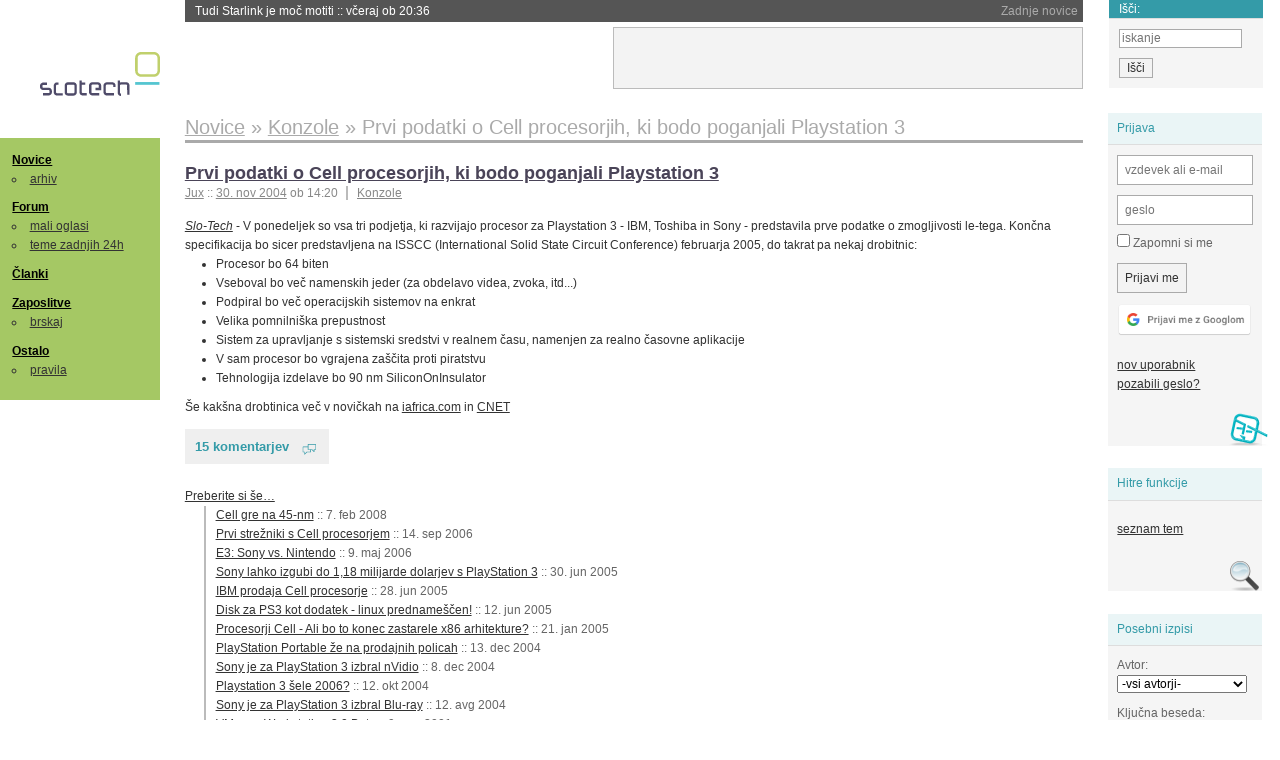

--- FILE ---
content_type: text/html; charset=iso-8859-2
request_url: https://slo-tech.com/novice/t142604
body_size: 10195
content:
<!DOCTYPE HTML>
<html xml:lang="sl" lang="sl" dir="ltr">
<head>
	<meta http-equiv="content-type" content="text/html; charset=iso-8859-2" />
	<title>Prvi podatki o Cell procesorjih, ki bodo poganjali Playstation 3 @ Slo-Tech </title>
	<meta name="apple-mobile-web-app-capable" content="yes" />
	<meta name="robots" content="max-snippet:-1, max-image-preview:large, max-video-preview:-1" />
	<meta name="viewport" content="width=device-width, initial-scale=1.0" /><link rel="amphtml" href="https://slo-tech.com/novice/t142604/amp" /><meta name="description" content="V ponedeljek so vsa tri podjetja, ki razvijajo procesor za Playstation 3 - IBM, Toshiba in Sony - predstavila prve podatke o zmogljivosti le-tega. Kon&#269;na specifikacija bo sicer predstavljena na ISSCC (International Solid State Circuit Conference) februarja 2005, do takrat pa nekaj drobitnic:  Procesor bo 64 biten Vseboval bo ve&#269; namenskih jeder (za obdelavo videa, zvoka, itd...) Podpiral bo ve&#269; operacijskih sistemov na enkrat Velika..." /><meta name="twitter:card" content="summary" /><meta name="twitter:site" content="@STnovice" /><meta name="twitter:title" content="Prvi podatki o Cell procesorjih, ki bodo poganjali Playstation 3" /><meta name="twitter:description" content="V ponedeljek so vsa tri podjetja, ki razvijajo procesor za Playstation 3 - IBM, Toshiba in Sony - predstavila prve podatke o zmogljivosti le-tega. Kon&#269;na specifikacija bo sicer predstavljena na ISSCC (International Solid State Circuit Conference) februarja 2005, do takrat pa nekaj drobitnic:  Procesor bo 64 biten Vseboval bo ve&#269; namenskih jeder (za obdelavo videa, zvoka, itd...) Podpiral bo ve&#269; operacijskih sistemov na enkrat Velika..." /><meta name="og:site_name" content="Slo-Tech" /><meta name="og:title" content="Prvi podatki o Cell procesorjih, ki bodo poganjali Playstation 3" /><meta name="og:description" content="V ponedeljek so vsa tri podjetja, ki razvijajo procesor za Playstation 3 - IBM, Toshiba in Sony - predstavila prve podatke o zmogljivosti le-tega. Kon&#269;na specifikacija bo sicer predstavljena na ISSCC (International Solid State Circuit Conference) februarja 2005, do takrat pa nekaj drobitnic:  Procesor bo 64 biten Vseboval bo ve&#269; namenskih jeder (za obdelavo videa, zvoka, itd...) Podpiral bo ve&#269; operacijskih sistemov na enkrat Velika..." /><link rel="stylesheet" type="text/css" href="//static.slo-tech.com/stili/stylePd.css" title="bel stil" /><link rel="stylesheet" type="text/css" href="//static.slo-tech.com/stili/css/white.min.css?19" title="bel stil" /><link rel="stylesheet" type="text/css" href="//static.slo-tech.com/stili/css/black.min.css?19" media="only screen and (prefers-color-scheme: dark)" /><link rel="stylesheet" type="text/css" href="//static.slo-tech.com/stili/highlight.css" title="bel stil" /><link rel="start" href="/forum/t142604/0" /><link rel="first" href="/forum/t142604/0" /><link rel="up" href="/forum/42" />	<link rel="shortcut icon" href="//static.slo-tech.com/favicon.ico" />
	<link rel="search" type="application/opensearchdescription+xml" href="/opensearch.xml" title="Slo-Tech iskanje" />
	<link rel="copyright" href="/ostalo/legal/copy/" />

</head>
<body id="slotech">
<div id="head"><header><a href="/" title="Slo-Tech | Tehnoloski koticek spleta" id="logo" class="logo-bg"></a>
<ul id="accesibility"><li><a href="#content" title="Sko&#269;i na vsebino">Sko&#269;i na vsebino</a></li><li><a href="#menu" title="Sko&#269;i na navigacijo">Navigacija</a></li></ul>
<h2 id="fresh_news_title">Zadnje novice</h2><ul id="fresh_news"><li><a rel="nofollow" href="/novice/t850159#crta">Tudi Starlink je mo&#269; motiti <span class="date"> :: <time datetime="2026-01-20T20:36:32+01:00">v&#269;eraj ob 20:36</time></span></a></li><li><a rel="nofollow" href="/novice/t850158#crta">Portugalska prepovedala Polymarket zaradi stav na rezultate volitev <span class="date"> :: <time datetime="2026-01-20T20:36:25+01:00">v&#269;eraj ob 20:36</time></span></a></li><li><a rel="nofollow" href="/novice/t850156#crta">Sony prodaja razvoj televizorjev <span class="date"> :: <time datetime="2026-01-20T20:36:18+01:00">v&#269;eraj ob 20:36</time></span></a></li><li><a rel="nofollow" href="/novice/t850140#crta">Asus se umika s trga pametnih telefonov <span class="date"> :: <time datetime="2026-01-20T15:55:37+01:00">v&#269;eraj ob 15:55</time></span></a></li><li><a rel="nofollow" href="/novice/t850141#crta">Newyor&#x161;ka borza razmi&#x161;lja o 24-urnem trgovanju s tokeniziranimi vrednostnimi papirji <span class="date"> :: <time datetime="2026-01-20T15:55:22+01:00">v&#269;eraj ob 15:55</time></span></a></li><li><a rel="nofollow" href="/novice/t850142#crta">Skupina Lufthansa povsem prepovedala uporabo prenosnih baterij <span class="date"> :: <time datetime="2026-01-20T15:55:00+01:00">v&#269;eraj ob 15:55</time></span></a></li><li><a rel="nofollow" href="/novice/t850050#crta">Cenej&#x161;i ChatGPT Go na voljo po celem svetu, prihajajo oglasi <span class="date"> :: <time datetime="2026-01-18T16:23:12+01:00">18. jan 2026 ob 16:23</time></span></a></li><li><a rel="nofollow" href="/novice/t850051#crta">V Avstraliji ukinili &#382;e pet milijonov profilov na dru&#382;benih omre&#382;jih <span class="date"> :: <time datetime="2026-01-18T16:23:05+01:00">18. jan 2026 ob 16:23</time></span></a></li><li><a rel="nofollow" href="/novice/t850052#crta">Zaradi rasti ra&#269;unski centrov manjka ljudi in elektrike <span class="date"> :: <time datetime="2026-01-18T16:22:58+01:00">18. jan 2026 ob 16:22</time></span></a></li><li><a rel="nofollow" href="/novice/t849951#crta">Zadnja tri leta najtoplej&#x161;a tri leta <span class="date"> :: <time datetime="2026-01-15T13:15:47+01:00">15. jan 2026 ob 13:15</time></span></a></li><li><a rel="nofollow" href="/novice/t849952#crta">Britanska policija zaradi halucinacij umetne inteligence navija&#269;em prepovedala obisk nogometne tekme <span class="date"> :: <time datetime="2026-01-15T13:15:41+01:00">15. jan 2026 ob 13:15</time></span></a></li><li><a rel="nofollow" href="/novice/t849909#crta">V Pentagon prihaja Grok <span class="date"> :: <time datetime="2026-01-14T09:33:00+01:00">14. jan 2026 ob 09:33</time></span></a></li><li><a rel="nofollow" href="/novice/t849907#crta">Alphabet je vreden &#x161;tiri bilijone dolarjev <span class="date"> :: <time datetime="2026-01-14T09:32:54+01:00">14. jan 2026 ob 09:32</time></span></a></li><li><a rel="nofollow" href="/novice/t849911#crta">Preteklo &#269;etrtletje visoka rast prodaje ra&#269;unalnikov <span class="date"> :: <time datetime="2026-01-14T09:32:47+01:00">14. jan 2026 ob 09:32</time></span></a></li><li><a rel="nofollow" href="/novice/t849879#crta">Ta teden prva zdravstvena evakuacija z ISS <span class="date"> :: <time datetime="2026-01-12T20:28:06+01:00">12. jan 2026 ob 20:28</time></span></a></li></ul><h2 id="fresh_articles_title">Zadnji &#269;lanki</h2><div id="fresh_articles" style="padding-right:0px"></div>
<div id="login-small"><div class="user"><div><form method="post" action="https://slo-tech.com/script/login.php"><fieldset><legend>Prijava</legend><input type="hidden" name="kaj" value="1" /><input type="hidden" name="ssl" value="on" /><input type="hidden" name="polozajUporabnika" value="https%3A%2F%2Fslo-tech.com%2Fnovice%2Ft142604" /><label for="login_user_t"><span>uporabnik:</span><input type="text" class="text" name="uime" id="login_user_t" required="required" placeholder="vzdevek ali e-mail"/></label><label for="login_pass_t"><span>geslo:</span><input type="password" class="text" placeholder="geslo" name="ugeslo" id="login_pass_t" required="required" /></label><input type="submit" class="submit" name="submit" value="Prijavi me" /><br /><span><a href="/script/login.php?openID=googleOAUTH&amp;requestR=%2Fnovice%2Ft142604" rel="nofollow" class="google-login"></a></span></fieldset></form><ul><li><a href="/script/novclan/" rel="nofollow">nov uporabnik</a></li><li><a href="/script/gesla" rel="nofollow">pozabili geslo?</a></li></ul></div></div></div><div id="banner"><div>
<iframe id='aaf143a0' name='aaf143a0' src='https://oglasi.slo-tech.com/delivery/afr.php?zoneid=15&amp;target=_blank' frameborder='0' scrolling='no' width='468' height='60'><a href='https://oglasi.slo-tech.com/delivery/ck.php?n=a81e6463' target='_blank'><img src='https://oglasi.slo-tech.com/delivery/avw.php?zoneid=15&amp;n=a81e6463' border='0' alt='' /></a></iframe>
</div></div>
<div id="fixed_link">
<form method="get" action="/forum/isci/">
<fieldset>
<h2>I&#353;&#269;i:</h2>
<input class="text" type="search" name="q" placeholder="iskanje" />
<input type="submit" value="I&#353;&#269;i" class="submit" />
</fieldset>
</form>
</div></header></div>
<div id="page_content"><div id="menus"><nav><ul id="menu">
<li><h2><a href="/">Novice</a></h2><ul><li><a href="/novice/arhiv/">arhiv</a></li></ul></li>
<li><h2><a href="/forum">Forum</a></h2><ul>
<li><a href="/forum/20">mali oglasi</a></li>
<li><a href="/forum/32">teme zadnjih 24h</a></li></ul></li>
<li><h2><a href="/clanki">&#268;lanki</a></h2></li>
<li>
<h2><a href="/delo">Zaposlitve</a></h2>
<ul>
<li><a href="/delo/isci">brskaj</a></li>
</ul></li>

<li>
<h2><a href="/ostalo/">Ostalo</a></h2>
<ul><li><a href="/ostalo/pravila">pravila</a></li></ul></li></ul></nav>
</div>

<div class="mobileheader">
        <a href="javascript:void(0);" class="mobile-search"></a>
  	<a href="javascript:void(0);" class="hamburger" onclick="toggleMenu()">&#9776;</a>
	<a href="https://slo-tech.com" class="domov logo-bg"></a><form method="post" action="https://slo-tech.com/script/login.php" id="login">
			<fieldset>
				<input type="hidden" name="kaj" value="1">
				<input type="hidden" name="polozajUporabnika" value="https%3A%2F%2Fslo-tech.com%2Fnovice%2Ft142604">
				<input type="text" class="text" name="uime" id="login_user_t" placeholder="vzdevek ali e-mail" autocomplete="off">
				<input type="password" class="text" placeholder="geslo" name="ugeslo" id="login_pass_t" autocomplete="off">
				<input type="submit" class="submit header-button" name="submit" value="Prijavi me">
				<a href="https://slo-tech.com/script/login.php?openID=googleOAUTH&amp;requestR=%2F" rel="nofollow" class="google-login">
				</a>
			</fieldset>
		</form><input id="odpri-prijavo" type="submit" class="submit header-button" name="odpri-prijavo" value="prijava"></div>	

<div class="mobilemenu" id="navigacija">
	<div class="dropdown">
		<button class="dropbtn">Novice</button>
		<div class="dropdown-content">
			<a href="https://slo-tech.com/">sve&#382;e</a>
			<a href="https://slo-tech.com/novice/arhiv/">arhiv</a>
		</div>
	</div>
	<div class="dropdown">
		<button class="dropbtn">Forum</button>
		<div class="dropdown-content">
			<a href="https://slo-tech.com/forum">seznam oddelkov</a>
			<a href="https://slo-tech.com/forum/32">teme zadnjih 24ur</a>
			
		</div>
	</div> 
	<a href="https://slo-tech.com/forum/20">Mali oglasi</a>	
	<a href="https://slo-tech.com/clanki">&#268;lanki</a>
	<div class="dropdown">
		<button class="dropbtn">Zaposlitve
		</button>
		<div class="dropdown-content">
			<a href="https://slo-tech.com/delo">Seznam zaposlitev</a>
		</div>
	</div> 
	<div class="dropdown">
		<button class="dropbtn">Ostalo</button>
		<div class="dropdown-content">
			<a href="https://slo-tech.com/ostalo">Ostalo</a>
			<a href="https://slo-tech.com/ostalo/pravila">Pravila</a>
		</div>
	</div>
</div>

<div id="panels">
<aside>
<div class="user"><h2>Prijava</h2><div><form method="post" action="https://slo-tech.com/script/login.php"><fieldset><legend>Prijava</legend><input type="hidden" name="kaj" id="kajprijava" value="1" /><input type="hidden" name="polozajUporabnika" value="https%3A%2F%2Fslo-tech.com%2Fnovice%2Ft142604" /><label for="login_user"><span>uporabni&#353;ko ime:</span><input type="text" class="text" name="uime" id="login_user" required="required" placeholder="vzdevek ali e-mail" autocomplete="username" /></label><label for="login_pass"><span>geslo:</span> <input type="password" class="text" placeholder="geslo" name="ugeslo" id="login_pass" required="required" autocomplete="current-password"/></label><label for="login_remember" class="checkbox"><input type="checkbox" name="uauto" id="login_remember" /> Zapomni si me</label><span style="display:block; vertical-align:middle"><input type="submit" class="submit" name="submit" value="Prijavi me" /> <a href="/script/login.php?openID=googleOAUTH&amp;requestR=%2Fnovice%2Ft142604" rel="nofollow" class="google-login"></a> </span></fieldset></form><ul><li><a href="/script/novclan/" rel="nofollow">nov uporabnik</a></li><li><a href="/script/gesla" rel="nofollow">pozabili geslo?</a></li></ul></div></div><div class="search"><h2>Hitre funkcije</h2><div><ul><li><a href="/forum/42">seznam tem</a></li></ul></div></div><div class="search"><h2>Posebni izpisi</h2><div><form method="get" action="/script/forum/izpisitemo.php"><input type="hidden" name="threadID" value="142604" />
				<label for="idm_avtor" class="style"><span>Avtor:</span><select id="idm_avtor" name="avtor"><option value="0">-vsi avtorji-</option><option value="22594" >3p</option><option value="17331" >AndrejS</option><option value="1737" >AtaStrumf</option><option value="20421" >Duke Nukem</option><option value="8920" >fizolcek</option><option value="25119" >jeryslo</option><option value="2467" >Jux</option><option value="1832" >njok</option><option value="16737" >nodrim</option><option value="7396" >NoOrdinary</option><option value="7495" >pecorin</option><option value="781" >poweroff</option><option value="13007" >ripmork</option><option value="6672" >SavoKovac</option><option value="36014" >sthep</option><option value="26303" >uporcek</option></select></label><label for="idm_isci" class="style"><span>Klju&#269;na beseda:</span><input id="idm_isci" type="text" class="text" name="isci" value="" /></label><input class="submit" type="submit" value="prika&#382;i" /></form></div></div><div style="height:610px"><ins data-revive-zoneid="16" data-revive-id="e863c59dbb58d2486e5bf49cdb003aaf"></ins></div>

</aside>
</div>
<div id="content">
<h2><span itemscope itemtype="http://data-vocabulary.org/Breadcrumb"><a href="/forum/42"  itemprop="url"><span itemprop="title">Novice</span></a></span> &raquo; <span itemscope itemtype="http://data-vocabulary.org/Breadcrumb"><a href="/novice/arhiv/87"  itemprop="url"><span itemprop="title">Konzole</span></a></span> &raquo; <span><h1 class="current" style="display:inline">Prvi podatki o Cell procesorjih, ki bodo poganjali Playstation 3</h1></span></h2><div class="news_item exposed"><article itemscope itemtype="http://schema.org/NewsArticle"><meta itemscope itemprop="mainEntityOfPage"  itemType="https://schema.org/WebPage" itemid="https://slo-tech.com/novice/t142604/0" />
		<header><h3 itemprop="headline"><a href="/novice/t142604#crta" itemprop="name">Prvi podatki o Cell procesorjih, ki bodo poganjali Playstation 3</a></h3>
		<ul class="info"><li class="author first"><a rel="author" itemprop="author" itemscope itemtype="https://schema.org/Person" href="/profili/2467" class="user"><span itemprop="name">Jux</span></a> <span class="date"><meta itemprop="dateModified" content="2004-11-30T14:20:53+01:00"/>:: <time pubdate="pubdate" itemprop="datePublished" datetime="2004-11-30T14:20:53+01:00"><a href="/script/arhivnovice/?arhivod=30.11.2004&amp;arhivdo=30.11.2004">30. nov 2004</a> ob 14:20</time></span></li><li class="categories"><a href="/novice/arhiv/87" itemprop="articleSection">Konzole</a></li></ul></header><div class="besediloNovice" itemprop="articleBody"><a class="source" href="https://slo-tech.com">Slo-Tech</a> - V ponedeljek so vsa tri podjetja, ki razvijajo procesor za Playstation 3 - IBM, Toshiba in Sony - predstavila prve podatke o zmogljivosti le-tega. Kon&#269;na specifikacija bo sicer predstavljena na ISSCC (International Solid State Circuit Conference) februarja 2005, do takrat pa nekaj drobitnic: <ul> <li>Procesor bo 64 biten</li> <li>Vseboval bo ve&#269; namenskih jeder (za obdelavo videa, zvoka, itd...)</li> <li>Podpiral bo ve&#269; operacijskih sistemov na enkrat</li> <li>Velika pomnilni&#x161;ka prepustnost</li> <li>Sistem za upravljanje s sistemski sredstvi v realnem &#269;asu, namenjen za realno &#269;asovne aplikacije</li> <li>V sam procesor bo vgrajena za&#x161;&#269;ita proti piratstvu</li> <li>Tehnologija izdelave bo 90 nm SiliconOnInsulator </li> </ul> &#x160;e kak&#x161;na drobtinica ve&#269; v novi&#269;kah na  <a href="http://cooltech.iafrica.com/technews/394133.htm">iafrica.com</a> in  <a href="http://news.com.com/PlayStation+3+chip+on+track/2100-1006_3-5469124.html">CNET</a> </div><p class="comments"><a class="comments" href="/novice/t142604#crta" itemprop="commentCount">15 komentarjev</a></p><aside><div class="related"><p><a href="/novice/povezano/12993">Preberite si &#353;e&hellip;</a></p><ul class="extra"><li><a href="/novice/t302821">Cell gre na 45-nm</a> <span class="date">:: <time datetime="2008-02-07T19:15:03+01:00">7. feb 2008</time></span> </li><li><a href="/novice/t236178">Prvi stre&#382;niki s Cell procesorjem</a> <span class="date">:: <time datetime="2006-09-14T15:13:38+02:00">14. sep 2006</time></span> </li><li><a href="/novice/t218929">E3: Sony vs. Nintendo</a> <span class="date">:: <time datetime="2006-05-09T22:11:04+02:00">9. maj 2006</time></span> </li><li><a href="/novice/t169608">Sony lahko izgubi do 1,18 milijarde dolarjev s PlayStation 3</a> <span class="date">:: <time datetime="2005-06-30T15:48:24+02:00">30. jun 2005</time></span> </li><li><a href="/novice/t169294">IBM prodaja Cell procesorje</a> <span class="date">:: <time datetime="2005-06-28T14:09:57+02:00">28. jun 2005</time></span> </li><li><a href="/novice/t167246">Disk za PS3 kot dodatek - linux predname&#353;&#269;en!</a> <span class="date">:: <time datetime="2005-06-12T20:38:37+02:00">12. jun 2005</time></span> </li><li><a href="/novice/t146762">Procesorji Cell - Ali bo to konec zastarele x86 arhitekture?</a> <span class="date">:: <time datetime="2005-01-21T18:40:23+01:00">21. jan 2005</time></span> </li><li><a href="/novice/t142657">PlayStation Portable &#382;e na prodajnih policah</a> <span class="date">:: <time datetime="2004-12-13T22:07:05+01:00">13. dec 2004</time></span> </li><li><a href="/novice/t142524">Sony je za PlayStation 3 izbral nVidio</a> <span class="date">:: <time datetime="2004-12-08T20:56:39+01:00">8. dec 2004</time></span> </li><li><a href="/novice/t142151">Playstation 3 &#353;ele 2006?</a> <span class="date">:: <time datetime="2004-10-12T20:49:40+02:00">12. okt 2004</time></span> </li><li><a href="/novice/t142023">Sony je za PlayStation 3 izbral Blu-ray</a> <span class="date">:: <time datetime="2004-08-12T22:50:07+02:00">12. avg 2004</time></span> </li><li><a href="/novice/t135313">VMware Workstation 3.0 Beta</a> <span class="date">:: <time datetime="2001-09-09T19:13:12+02:00">9. sep 2001</time></span> </li><li><a href="/novice/t139358">Sony predstavil novo grafi&#269;no srce</a> <span class="date">:: <time datetime="2001-02-09T15:41:29+01:00">9. feb 2001</time></span> </li></ul></div><div class="clear"></div></aside><span itemprop="publisher" itemscope itemtype="https://schema.org/Organization"><span itemprop="logo" itemscope itemtype="https://schema.org/ImageObject"><meta itemprop="url" content="https://static.slo-tech.com/stili/bel/slotech.png"><meta itemprop="width" content="125"><meta itemprop="height" content="54"></span><meta itemprop="name" content="Slo-Tech"><meta itemprop="url" content="https://slo-tech.com/"></span></article></div><div class="post even"><a name="p882026" href="/profili/25119" title="jeryslo -- registriran: 20.09.2004" class="avatar"><img src="https://static.slo-tech.com/stili/avatar_gray.gif" alt="" /></a><h4><a href="/profili/25119" title="Odsoten">jeryslo</a> <span class="date">:: <time datetime="2004-11-30T14:30:49+01:00">30. nov 2004, 14:30</time></span></h4> <div class="content">kak&#x161;en procesor je to? a to nimata athlon pa intel ni&#269; zraven?<img src="https://static.slo-tech.com/smeski/icon_rolleyes.gif" alt=":\" /> pa &#x161;e zanima me kak&#x161;na bo pa grafi&#269;na? </div></div><div class="post odd"><a name="p882039" href="/profili/16737" title="nodrim -- registriran: 17.09.2003" class="avatar"><img src="https://static.slo-tech.com/stili/avatar_gray.gif" alt="" /></a><h4><a href="/profili/16737" title="Odsoten">nodrim</a> <span class="date">:: <time datetime="2004-11-30T15:05:01+01:00">30. nov 2004, 15:05</time></span></h4> <div class="content">komi &#269;akam na playstation 3 ...<br /> <br /> tako z igri&#269;arskega vidika kot s hardwareskega !!! <img src="https://static.slo-tech.com/smeski/icon_surprised.gif" alt="|O" /> <br /> <br /> to bo pravo &#269;udo tehnologije po mojem ... upam, da bo res tak dobr kot se sli&#x161;i ...<br /> <br /> kon&#269;no konzola nove generacije ... ne pa kot XBOX, ko so samo PC malo lep&#x161;e zapakirali <img src="https://static.slo-tech.com/smeski/icon_razz.gif" alt=":P" /> <br /> <br /> tuki sploh ne more&#x161; govorit o grafi&#269;ni in tko naprej .. oz. lahko .. sam to ni ravno primerljivo z radeoni in geforci ... </div></div><div class="post even"><a name="p882023" href="/profili/781" title="poweroff -- registriran: 07.12.2000" class="avatar"><img src="https://static.slo-tech.com/stili/avatar_gray.gif" alt="" /></a><h4><a href="/profili/781" title="Odsoten">poweroff</a> <span class="date">:: <time datetime="2004-11-30T15:33:26+01:00">30. nov 2004, 15:33</time></span></h4> <div class="content">Trusted Computing, we are comming! Zdaj so proitipiratsko za&#x161;&#269;ito &#382;e vgradili v sam procesor... </div><div class="signature">sudo poweroff</div></div><div class="post odd"><a name="p882016" href="/profili/20421" title="Duke Nukem -- registriran: 29.02.2004" class="avatar"><img src="https://static.slo-tech.com/stili/avatar_gray.gif" alt="" /></a><h4><a href="/profili/20421" title="Odsoten">Duke Nukem</a> <span class="date">:: <time datetime="2004-11-30T15:38:23+01:00">30. nov 2004, 15:38</time></span></h4> <div class="content">to bo spet booom med igrami naredu playstation <img src="https://static.slo-tech.com/smeski/icon_eek.gif" alt="8-O" /> kot zmeraj do sedaj ko je pri&#x161;el ven nov ps <img src="https://static.slo-tech.com/smeski/icon_cool.gif" alt="8-)" /> </div></div><div class="post even"><a name="p882041" href="/profili/13007" title="ripmork -- registriran: 18.02.2003" class="avatar"><img src="https://static.slo-tech.com/stili/avatar_gray.gif" alt="" /></a><h4><a href="/profili/13007" title="Odsoten">ripmork</a> <span class="date">:: <time datetime="2004-11-30T15:55:16+01:00">30. nov 2004, 15:55</time></span></h4> <div class="content">to bo raztur ja 100%<img src="https://static.slo-tech.com/smeski/icon_smile.gif" alt=":)" /> ...me prav zanima &#269;e lahko gran turismo izgleda dejansko &#x161;e bolje kot dosedaj<img src="https://static.slo-tech.com/smeski/icon_wink.gif" alt=";)" /> </div><div class="signature"></div></div><div class="post odd"><a name="p882055" href="/profili/7396" title="NoOrdinary -- registriran: 02.04.2002" class="avatar"><img src="https://static.slo-tech.com/stili/avatar_gray.gif" alt="" /></a><h4><a href="/profili/7396" title="Odsoten">NoOrdinary</a> <span class="date">:: <time datetime="2004-11-30T16:27:53+01:00">30. nov 2004, 16:27</time></span></h4> <div class="content">seveda lahko govori&#x161; o grafi&#269;ni, pa glih &#269;ist kamot jih lahk primerja&#x161; z geforci in radeoni (xbox u bistvu nuca mal modificiran geforce3, v gamecube je pa atijova grafi&#269;na, in verjeten niso nardil &#269;ist novo grafi&#269;no, ali pa&#269;)<br /> &#269;e bo to tak tehnolo&#x161;ki bum (dobesedno) ko prvi ps2, ki so mel ve&#269; problemov sami s sabo ko &#x161;ele z igram, ni glih neki zarad kerga bi se spla&#269;al veselit:) je pa res da je &#269;e pi&#x161;e gor playstation poj &#382;e 80 letna babi ve da bo to fajn za bo&#382;i&#269;ka njenmu vnu&#269;ku<br /> druga&#269; pa zadn cajt, ps2 ma prov mizerno grafiko v primejravi z xbox pa NGC, pa &#x161;e tadva nista glih za dol past glede grafike v primerjavi z dana&#x161;njimi PCji. </div><div class="signature">brez ideje sem za podpis</div></div><div class="post even"><a name="p882071" href="/profili/2467" title="Jux -- registriran: 15.03.2001" class="avatar"><img src="https://static.slo-tech.com/stili/avatar_gray.gif" alt="" /></a><h4><a href="/profili/2467" title="Odsoten">Jux</a> <span class="date">:: <time datetime="2004-11-30T16:34:47+01:00">30. nov 2004, 16:34</time></span></h4> <div class="content">@Matthai<br /> To je tud mene najbl presenetilo. O&#269;itno res vlak pelje natanko v brlog TC. </div><div class="signature">web&amp;blog&amp;etc: http://lukabirsa.com</div></div><div class="post odd"><a name="p882072" href="/profili/22594" title="3p -- registriran: 10.06.2004" class="avatar"><img src="https://static.slo-tech.com/stili/avatar_gray.gif" alt="" /></a><h4><a href="/profili/22594" title="Odsoten">3p</a> <span class="date">:: <time datetime="2004-11-30T16:54:06+01:00">30. nov 2004, 16:54</time></span></h4> <div class="content">"Podpiral bo ve&#269; operacijskih sistemov na enkrat". Kaj bi pa naj to pomenilo? Da bo vmware lahko gor tekel? Marketingtalk? </div></div><div class="post even"><a name="p882106" href="/profili/2467" title="Jux -- registriran: 15.03.2001" class="avatar"><img src="https://static.slo-tech.com/stili/avatar_gray.gif" alt="" /></a><h4><a href="/profili/2467" title="Odsoten">Jux</a> <span class="date">:: <time datetime="2004-11-30T17:25:24+01:00">30. nov 2004, 17:25</time></span></h4> <div class="content">Jst mislim da ne jaz ne ti ne moreva poganjat isto&#269;asno na enem ra&#269;unalnikov dveh kopij winxp tako da ena za drug ne ve. &#x10C;e to ni samo nek marketing hype, potem je to tehnologija ki se uporablja se mi zdi da v intel xeon ali itanium procesorjih. In taka stvar bi men sedla k mujo na fato na mojem doma&#269;em ra&#269;unalniku - da lahko lavfam isto&#269;asno linux in windowse - linux uporabljam kot doma&#269;i stre&#382;nik, windowse pa kot content creation okolje. </div><div class="signature">web&amp;blog&amp;etc: http://lukabirsa.com</div></div><div class="post odd"><a name="p882079" href="/profili/1737" title="AtaStrumf -- registriran: 29.01.2001" class="avatar"><img src="https://static.slo-tech.com/stili/avatar_gray.gif" alt="" /></a><h4><a href="/profili/1737" title="Odsoten">AtaStrumf</a> <span class="date">:: <time datetime="2004-11-30T21:19:11+01:00">30. nov 2004, 21:19</time></span></h4> <div class="content">HYPE ALERT!<br /> <br /> Tolk so nabijali tudi o PS2 kolk bo oh in sploh nekaj neverjetnega. Moj komentar: LOL! Sej bo bolj&#x161;, samo &#x161;e vedno ni&#269; revolucionarnega, kar ne bi PC &#382;e imel. </div><div class="signature"></div></div><div class="post even"><a name="p882082" href="/profili/8920" title="fizolcek -- registriran: 09.07.2002" class="avatar"><img src="https://static.slo-tech.com/stili/avatar_gray.gif" alt="" /></a><h4><a href="/profili/8920" title="Odsoten">fizolcek</a> <span class="date">:: <time datetime="2004-11-30T21:49:58+01:00">30. nov 2004, 21:49</time></span></h4> <div class="content">&#x10C;e bi lahko konzolo nardil za tolk koker da en gejmer za PC, bi itak po celi &#269;rti posekala PCa. Tko pa morjo za 200-300$ koker stane ena bolj&#x161;a grafi&#269;na za PCa, celo konzolo skup sestavt. </div></div><div class="post odd"><a name="p882149" href="/profili/6672" title="SavoKovac -- registriran: 14.02.2002" class="avatar"><img src="https://static.slo-tech.com/stili/avatar_gray.gif" alt="" /></a><h4><a href="/profili/6672" title="Odsoten">SavoKovac</a> <span class="date">:: <time datetime="2004-11-30T22:00:44+01:00">30. nov 2004, 22:00</time></span></h4> <div class="content">&#x10C;e bi blo po moje...<br /> <br /> ...bi kar X86 arhitekturo ponucal.<br /> <br /> Majo &#382;e kompajlere vse napisane in programerji ne bi rab'l garat kot &#269;rna &#382;'vina. </div><div class="signature"></div></div><div class="post even"><a name="p882123" href="/profili/17331" title="AndrejS" class="avatar"><img src="https://static.slo-tech.com/stili/bel_rudis.png" alt="" /></a><h4><a href="/profili/17331" title="Odsoten">AndrejS</a> <span class="date">:: <time datetime="2004-11-30T23:12:09+01:00">30. nov 2004, 23:12</time></span></h4> <div class="content">Za&#x161;&#269;ita proti piratstvo? Tega ni ! Me pa res zanima kolko &#269;asa bodo potrebovali da razbijejo za&#x161;&#269;ito. <br /> <br /> Ve&#269; operacijskih sistemov hkrati. Zanimivo. Me pa res zanima zakaj bi to na konzoli nucal. </div></div><div class="post odd"><a name="p882093" href="/profili/1832" title="njok -- registriran: 02.02.2001" class="avatar"><img src="https://static.slo-tech.com/stili/avatar_gray.gif" alt="" /></a><h4><a href="/profili/1832" title="Odsoten">njok</a> <span class="date">:: <time datetime="2004-12-01T01:37:16+01:00">1. dec 2004, 01:37</time></span></h4> <div class="content"><blockquote>.me prav zanima &#269;e lahko gran turismo izgleda dejansko &#x161;e bolje kot dosedaj</blockquote><br /> <br /> Brez posebnih tezav. </div><div class="signature"></div></div><div class="post even"><a name="p907833" href="/profili/26303" title="uporcek -- registriran: 18.10.2004" class="avatar"><img src="https://static.slo-tech.com/stili/avatar_gray.gif" alt="" /></a><h4><a href="/profili/26303" title="Odsoten">uporcek</a> <span class="date">:: <time datetime="2005-01-22T13:27:59+01:00">22. jan 2005, 13:27</time></span></h4> <div class="content">Ej folk kako bi zgledal &#269;e bi na navadno plato za PC zamenov s procesorjem od Playstation 2 ?? a bi se sploh dal iz hardwerskega vidika ...? Glede OS je pa treba sam gonilnik na&#x161;timat pa je ...?<img src="https://static.slo-tech.com/smeski/icon_biggrin.gif" alt=":D" /> <img src="https://static.slo-tech.com/smeski/icon_biggrin.gif" alt=":D" /> <img src="https://static.slo-tech.com/smeski/icon_biggrin.gif" alt=":D" /> <img src="https://static.slo-tech.com/smeski/icon_biggrin.gif" alt=":D" /> <img src="https://static.slo-tech.com/smeski/icon_biggrin.gif" alt=":D" /> <img src="https://static.slo-tech.com/smeski/icon_biggrin.gif" alt=":D" /> <img src="https://static.slo-tech.com/smeski/icon_biggrin.gif" alt=":D" /> <img src="https://static.slo-tech.com/smeski/icon_biggrin.gif" alt=":D" /> </div></div><div class="clear"></div><hr /><hr /><h4>Vredno ogleda ...</h4><table class="forums"><thead><tr><th class="icon"></th><th class="name">Tema</th><th class="messages">Sporo&#269;ila</th><th class="views">Ogledi</th><th class="last_msg">Zadnje sporo&#269;ilo</th></tr></thead><tfoot><tr><th class="icon"></th><th class="name">Tema</th><th class="messages">Sporo&#269;ila</th><th class="views">Ogledi</th><th class="last_msg">Zadnje sporo&#269;ilo</th></tr></tfoot><tbody><tr class=""><td class="icon no_new">&raquo;</td><td class="name"><h3><a href="/forum/t302320#crta">Obremenjenost Vti&#269;nice</a> <span>(strani: <a href="/forum/t302320/0">1</a> <a href="/forum/t302320/49">2</a> )</span></h3><div style="font-size: 0.95em;"><a href="/profili/8772" title="Odsoten">d0rK</a></div><span class="oddelek">Oddelek: <a href="/forum/29">Elektrotehnika in elektronika</a></span></td><td class="messages">52</td><td class="views">21558  (20659) </td><td class="last_msg"><a href="/profili/6674" title="Odsoten">AngelOfDeath</a> <span class="date"><time datetime="2008-02-14T13:20:52+01:00">14. feb 2008 13:20:52</time></span></td></tr><tr class=""><td class="icon no_new">&raquo;</td><td class="name"><h3><a href="/novice/t210297#crta">Po prvih testih se je Conroe odrezal zelo dobro</a></h3><div style="font-size: 0.95em;"><a href="/profili/3822" title="Odsoten">kuglvinkl</a></div><span class="oddelek">Oddelek: <a href="/forum/42">Novice</a> / <a href="/novice/arhiv/66">Procesorji</a></span></td><td class="messages">47</td><td class="views">6131  (3935) </td><td class="last_msg"><a href="/profili/22637" title="Odsoten">Bistri007</a> <span class="date"><time datetime="2006-03-10T17:17:50+01:00">10. mar 2006 17:17:50</time></span></td></tr><tr class=""><td class="icon no_new">&raquo;</td><td class="name"><h3><a href="/novice/t200870#crta">Apple ne bo onemogo&#269;il poganjanje MS Windows na svojih ra&#269;unalnikih</a></h3><div style="font-size: 0.95em;"><a href="/profili/3822" title="Odsoten">kuglvinkl</a></div><span class="oddelek">Oddelek: <a href="/forum/42">Novice</a> / <a href="/novice/arhiv/63">Operacijski sistemi</a></span></td><td class="messages">43</td><td class="views">5896  (4584) </td><td class="last_msg"><a href="/profili/618" title="Odsoten">OwcA</a> <span class="date"><time datetime="2006-01-13T16:23:43+01:00">13. jan 2006 16:23:43</time></span></td></tr><tr class=""><td class="icon no_new">&raquo;</td><td class="name"><h3><a href="/novice/t132003#crta">Pentium 4 se poslavlja</a></h3><div style="font-size: 0.95em;"><a href="/profili/5185" title="Odsoten">McHusch</a></div><span class="oddelek">Oddelek: <a href="/forum/42">Novice</a> / <a href="/novice/arhiv/66">Procesorji</a></span></td><td class="messages">15</td><td class="views">2494  (2494) </td><td class="last_msg"><a href="/profili/302" title="Odsoten">Thomas</a> <span class="date"><time datetime="2003-06-24T17:50:04+02:00">24. jun 2003 17:50:04</time></span></td></tr><tr class=""><td class="icon no_new">&raquo;</td><td class="name"><h3><a href="/forum/t12403#crta">kateri LCD monitor?</a></h3><div style="font-size: 0.95em;"><a href="/profili/429" title="Odsoten">branko_bm</a></div><span class="oddelek">Oddelek: <a href="/forum/4">Zvok in slika</a></span></td><td class="messages">25</td><td class="views">2241  (1969) </td><td class="last_msg"><a href="/profili/429" title="Odsoten">branko_bm</a> <span class="date"><time datetime="2001-06-22T23:26:50+02:00">22. jun 2001 23:26:50</time></span></td></tr></tbody></table><p><a href="/forum/isci/?q=podobno:142604">Ve&#269; podobnih tem</a></p><form method="post" action="/script/forum/go.php"><ul class="thread_nav"><li class="prev"><a href="/forum/t146787#crta">&laquo; starej&#353;a tema</a></li>
		<li class="jump"><label>oddelek: <select name="kam"><optgroup label="Ra&#269;unalni&#353;tvo"><option value="7" >Pomo&#269; in nasveti</option><option value="46" >Informacijska varnost</option><option value="45" >Konzole</option></optgroup><optgroup label="Strojna oprema"><option value="4" >Zvok in slika</option><option value="5" >Hlajenje in modifikacije</option><option value="6" >Navijanje</option><option value="8" >Kaj kupiti</option><option value="9" >Strojna oprema</option><option value="29" >Elektrotehnika in elektronika</option></optgroup><optgroup label="Programska oprema"><option value="10" >Operacijski sistemi</option><option value="11" >Programska oprema</option><option value="12" >Programiranje</option><option value="13" >Igre</option></optgroup><optgroup label="Omre&#382;eni svet"><option value="15" >Omre&#382;ja in internet</option><option value="25" >Izdelava spleti&#353;&#269;</option><option value="41" >Mobilne tehnologije</option></optgroup><optgroup label="Te&#382;ke debate"><option value="28" >Znanost in tehnologija</option><option value="40" >Problemi &#269;love&#353;tva</option><option value="53" >Kriptovalute in blockchain</option><option value="27" >Sedem umetnosti</option><option value="26" >&#352;ola</option><option value="51" >&#352;port</option><option value="49" >Na cesti</option></optgroup><optgroup label="Razno"><option value="20" >Mali oglasi</option><option value="16" >Lo&#382;a</option><option value="17" >Slo-Tech</option></optgroup><optgroup label="Posebni oddelki"><option value="32" >Teme zadnjih 24 ur</option><option value="39" >Neodgovorjene teme</option></optgroup><optgroup label="Novice"><option value="42"  selected="selected" >Novice</option></optgroup><option disabled="disabled" value="0">-----</option><option value="-1">Iskanje</option></select></label><input class="submit" type="submit" value="Pojdi" /></li>
		<li class="next"><a href="/forum/t146926#crta">novej&#353;a tema &raquo;</a></li></ul></form></div></div><footer><ul id="footer"><li class="top"><a href="#">Na vrh ^</a></li><li class="first"><a href="/ostalo/pravila/">Pravila</a></li><li><a href="/ostalo/legal/copy/">Ve&#269;ina pravic pridr&#382;anih</a></li><li><a href="/ostalo/legal/odgovornost/">Odgovornost</a></li><li><a href="/ostalo/oglasi/">Ogla&#353;evanje</a></li><li><a href="/ostalo/kontakt/">Kontakt</a></li> <li><a href="#">ISSN 1581-0186</a></li></ul></footer>
<div id="login-overlay"></div><script type="text/javascript" src="https://static.slo-tech.com/stili/stM2020020101.js" async></script><script type="text/javascript" src="https://static.slo-tech.com/stili/highlight.js" async></script>
<div class="search-modal"><form action="/forum/isci/" method="get"><fieldset class="search" id="mobile_search_fieldset"><input type="text" class="mobile-search-query" id="mobile_keywords" name="q" value="" autocomplete="off"></fieldset><input type="submit" class="mobile-submit-search" value="Najdi"></form></div>
<!-- Piwik -->
<script type="text/javascript">
  var _paq = _paq || [];
  _paq.push(["disableCookies"]);
  _paq.push(['trackPageView']);
  _paq.push(['enableLinkTracking']);
  _paq.push(['enableHeartBeatTimer']);
  _paq.push(['setIgnoreClasses', "no-tracking"]);
  (function() {
    var u="//zy.si/";
    _paq.push(['setTrackerUrl', u+'piwik.php']);
    _paq.push(['setSiteId', 1]);
    var d=document, g=d.createElement('script'), s=d.getElementsByTagName('script')[0];
    g.type='text/javascript'; g.async=true; g.defer=true; g.src=u+'piwik.js'; s.parentNode.insertBefore(g,s);
  })();
</script>
<noscript><p><img src="//zy.si/piwik.php?idsite=1" style="border:0;" alt="" /></p></noscript>
<script type="text/javascript">function toggleMenu() { var x = document.getElementById("navigacija"); if (x.className === "mobilemenu") { x.className += " responsive"; } else { x.className = "mobilemenu"; }}</script>
<!-- End Piwik Code -->
<script type="application/ld+json">
{
   "@context": "http://schema.org",
   "@type": "WebSite",
   "url": "https://slo-tech.com/",
   "name" : "Slo-Tech",
   
   "potentialAction": {
     "@type": "SearchAction",
     "target": "https://slo-tech.com/forum/isci/?q={search_term_string}",
     "query-input": "required name=search_term_string"
   }

}
</script>
<script type="application/ld+json">
{
   "@context": "http://schema.org",
   "@type": "Organization",
   "url": "https://slo-tech.com/",
   "name" : "Slo-Tech",
   "logo" : "https://static.slo-tech.com/stili/bel/logo-large.png"
   
}
</script>
<script async src="//oglasi.slo-tech.com/delivery/asyncjs.php"></script>
</body></html>
